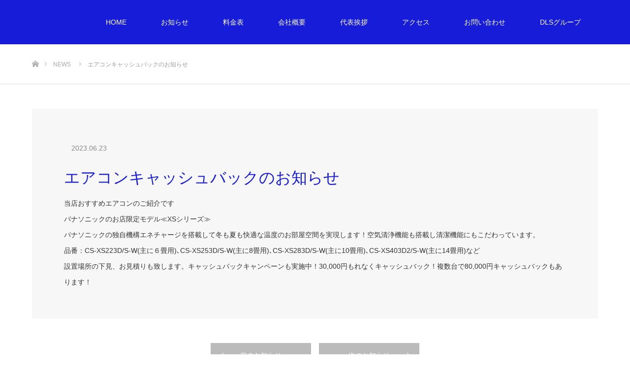

--- FILE ---
content_type: text/html; charset=UTF-8
request_url: https://tsujiya-denki.jp/news/%E3%82%A8%E3%82%A2%E3%82%B3%E3%83%B3%E3%82%AD%E3%83%A3%E3%83%83%E3%82%B7%E3%83%A5%E3%83%90%E3%83%83%E3%82%AF%E3%81%AE%E3%81%8A%E7%9F%A5%E3%82%89%E3%81%9B/
body_size: 8762
content:
<!DOCTYPE html>
<html class="pc" dir="ltr" lang="ja" prefix="og: https://ogp.me/ns#">
<head>
<meta charset="UTF-8">
<!--[if IE]><meta http-equiv="X-UA-Compatible" content="IE=edge"><![endif]-->
<meta name="viewport" content="width=device-width">

<meta name="description" content="当店おすすめエアコンのご紹介ですパナソニックのお店限定モデル≪XSシリーズ≫パナソニックの独自機構エネチャージを搭載して冬も夏も快適な温度のお部屋空間を実現します！空気清浄機能も搭載し清潔機能にもこだわっています。">
<link rel="pingback" href="https://tsujiya-denki.jp/xmlrpc.php">

		<!-- All in One SEO 4.9.3 - aioseo.com -->
		<title>エアコンキャッシュバックのお知らせ - ドリーム・ライフ・サポート つじや</title>
	<meta name="description" content="当店おすすめエアコンのご紹介です パナソニックのお店限定モデル≪XSシリーズ≫ パナソニックの独自機構エネチャ" />
	<meta name="robots" content="max-image-preview:large" />
	<meta name="google-site-verification" content="google-site-verification=H7pU8cn_rcMc12jYPMuUJ63OX7Fgjmspf6N1xRb13Nw" />
	<link rel="canonical" href="https://tsujiya-denki.jp/news/%e3%82%a8%e3%82%a2%e3%82%b3%e3%83%b3%e3%82%ad%e3%83%a3%e3%83%83%e3%82%b7%e3%83%a5%e3%83%90%e3%83%83%e3%82%af%e3%81%ae%e3%81%8a%e7%9f%a5%e3%82%89%e3%81%9b/" />
	<meta name="generator" content="All in One SEO (AIOSEO) 4.9.3" />
		<meta property="og:locale" content="ja_JP" />
		<meta property="og:site_name" content="ドリーム・ライフ・サポート つじや - あなたの街の、電気屋さん" />
		<meta property="og:type" content="article" />
		<meta property="og:title" content="エアコンキャッシュバックのお知らせ - ドリーム・ライフ・サポート つじや" />
		<meta property="og:description" content="当店おすすめエアコンのご紹介です パナソニックのお店限定モデル≪XSシリーズ≫ パナソニックの独自機構エネチャ" />
		<meta property="og:url" content="https://tsujiya-denki.jp/news/%e3%82%a8%e3%82%a2%e3%82%b3%e3%83%b3%e3%82%ad%e3%83%a3%e3%83%83%e3%82%b7%e3%83%a5%e3%83%90%e3%83%83%e3%82%af%e3%81%ae%e3%81%8a%e7%9f%a5%e3%82%89%e3%81%9b/" />
		<meta property="article:published_time" content="2023-06-23T09:38:15+00:00" />
		<meta property="article:modified_time" content="2023-06-23T09:38:15+00:00" />
		<meta name="twitter:card" content="summary" />
		<meta name="twitter:title" content="エアコンキャッシュバックのお知らせ - ドリーム・ライフ・サポート つじや" />
		<meta name="twitter:description" content="当店おすすめエアコンのご紹介です パナソニックのお店限定モデル≪XSシリーズ≫ パナソニックの独自機構エネチャ" />
		<script type="application/ld+json" class="aioseo-schema">
			{"@context":"https:\/\/schema.org","@graph":[{"@type":"BreadcrumbList","@id":"https:\/\/tsujiya-denki.jp\/news\/%e3%82%a8%e3%82%a2%e3%82%b3%e3%83%b3%e3%82%ad%e3%83%a3%e3%83%83%e3%82%b7%e3%83%a5%e3%83%90%e3%83%83%e3%82%af%e3%81%ae%e3%81%8a%e7%9f%a5%e3%82%89%e3%81%9b\/#breadcrumblist","itemListElement":[{"@type":"ListItem","@id":"https:\/\/tsujiya-denki.jp#listItem","position":1,"name":"\u30db\u30fc\u30e0","item":"https:\/\/tsujiya-denki.jp","nextItem":{"@type":"ListItem","@id":"https:\/\/tsujiya-denki.jp\/news\/#listItem","name":"\u304a\u77e5\u3089\u305b"}},{"@type":"ListItem","@id":"https:\/\/tsujiya-denki.jp\/news\/#listItem","position":2,"name":"\u304a\u77e5\u3089\u305b","item":"https:\/\/tsujiya-denki.jp\/news\/","nextItem":{"@type":"ListItem","@id":"https:\/\/tsujiya-denki.jp\/news\/%e3%82%a8%e3%82%a2%e3%82%b3%e3%83%b3%e3%82%ad%e3%83%a3%e3%83%83%e3%82%b7%e3%83%a5%e3%83%90%e3%83%83%e3%82%af%e3%81%ae%e3%81%8a%e7%9f%a5%e3%82%89%e3%81%9b\/#listItem","name":"\u30a8\u30a2\u30b3\u30f3\u30ad\u30e3\u30c3\u30b7\u30e5\u30d0\u30c3\u30af\u306e\u304a\u77e5\u3089\u305b"},"previousItem":{"@type":"ListItem","@id":"https:\/\/tsujiya-denki.jp#listItem","name":"\u30db\u30fc\u30e0"}},{"@type":"ListItem","@id":"https:\/\/tsujiya-denki.jp\/news\/%e3%82%a8%e3%82%a2%e3%82%b3%e3%83%b3%e3%82%ad%e3%83%a3%e3%83%83%e3%82%b7%e3%83%a5%e3%83%90%e3%83%83%e3%82%af%e3%81%ae%e3%81%8a%e7%9f%a5%e3%82%89%e3%81%9b\/#listItem","position":3,"name":"\u30a8\u30a2\u30b3\u30f3\u30ad\u30e3\u30c3\u30b7\u30e5\u30d0\u30c3\u30af\u306e\u304a\u77e5\u3089\u305b","previousItem":{"@type":"ListItem","@id":"https:\/\/tsujiya-denki.jp\/news\/#listItem","name":"\u304a\u77e5\u3089\u305b"}}]},{"@type":"Organization","@id":"https:\/\/tsujiya-denki.jp\/#organization","name":"\u30c9\u30ea\u30fc\u30e0\u30fb\u30e9\u30a4\u30d5\u30fb\u30b5\u30dd\u30fc\u30c8 \u3064\u3058\u3084","description":"\u3042\u306a\u305f\u306e\u8857\u306e\u3001\u96fb\u6c17\u5c4b\u3055\u3093","url":"https:\/\/tsujiya-denki.jp\/","telephone":"+81480653620"},{"@type":"WebPage","@id":"https:\/\/tsujiya-denki.jp\/news\/%e3%82%a8%e3%82%a2%e3%82%b3%e3%83%b3%e3%82%ad%e3%83%a3%e3%83%83%e3%82%b7%e3%83%a5%e3%83%90%e3%83%83%e3%82%af%e3%81%ae%e3%81%8a%e7%9f%a5%e3%82%89%e3%81%9b\/#webpage","url":"https:\/\/tsujiya-denki.jp\/news\/%e3%82%a8%e3%82%a2%e3%82%b3%e3%83%b3%e3%82%ad%e3%83%a3%e3%83%83%e3%82%b7%e3%83%a5%e3%83%90%e3%83%83%e3%82%af%e3%81%ae%e3%81%8a%e7%9f%a5%e3%82%89%e3%81%9b\/","name":"\u30a8\u30a2\u30b3\u30f3\u30ad\u30e3\u30c3\u30b7\u30e5\u30d0\u30c3\u30af\u306e\u304a\u77e5\u3089\u305b - \u30c9\u30ea\u30fc\u30e0\u30fb\u30e9\u30a4\u30d5\u30fb\u30b5\u30dd\u30fc\u30c8 \u3064\u3058\u3084","description":"\u5f53\u5e97\u304a\u3059\u3059\u3081\u30a8\u30a2\u30b3\u30f3\u306e\u3054\u7d39\u4ecb\u3067\u3059 \u30d1\u30ca\u30bd\u30cb\u30c3\u30af\u306e\u304a\u5e97\u9650\u5b9a\u30e2\u30c7\u30eb\u226aXS\u30b7\u30ea\u30fc\u30ba\u226b \u30d1\u30ca\u30bd\u30cb\u30c3\u30af\u306e\u72ec\u81ea\u6a5f\u69cb\u30a8\u30cd\u30c1\u30e3","inLanguage":"ja","isPartOf":{"@id":"https:\/\/tsujiya-denki.jp\/#website"},"breadcrumb":{"@id":"https:\/\/tsujiya-denki.jp\/news\/%e3%82%a8%e3%82%a2%e3%82%b3%e3%83%b3%e3%82%ad%e3%83%a3%e3%83%83%e3%82%b7%e3%83%a5%e3%83%90%e3%83%83%e3%82%af%e3%81%ae%e3%81%8a%e7%9f%a5%e3%82%89%e3%81%9b\/#breadcrumblist"},"datePublished":"2023-06-23T18:38:15+09:00","dateModified":"2023-06-23T18:38:15+09:00"},{"@type":"WebSite","@id":"https:\/\/tsujiya-denki.jp\/#website","url":"https:\/\/tsujiya-denki.jp\/","name":"\u30c9\u30ea\u30fc\u30e0\u30fb\u30e9\u30a4\u30d5\u30fb\u30b5\u30dd\u30fc\u30c8 \u3064\u3058\u3084","description":"\u3042\u306a\u305f\u306e\u8857\u306e\u3001\u96fb\u6c17\u5c4b\u3055\u3093","inLanguage":"ja","publisher":{"@id":"https:\/\/tsujiya-denki.jp\/#organization"}}]}
		</script>
		<!-- All in One SEO -->

<link rel="alternate" type="application/rss+xml" title="ドリーム・ライフ・サポート つじや &raquo; フィード" href="https://tsujiya-denki.jp/feed/" />
<link rel="alternate" type="application/rss+xml" title="ドリーム・ライフ・サポート つじや &raquo; コメントフィード" href="https://tsujiya-denki.jp/comments/feed/" />
		<!-- This site uses the Google Analytics by MonsterInsights plugin v7.17.0 - Using Analytics tracking - https://www.monsterinsights.com/ -->
		<!-- Note: MonsterInsights is not currently configured on this site. The site owner needs to authenticate with Google Analytics in the MonsterInsights settings panel. -->
					<!-- No UA code set -->
				<!-- / Google Analytics by MonsterInsights -->
		<script type="text/javascript">
window._wpemojiSettings = {"baseUrl":"https:\/\/s.w.org\/images\/core\/emoji\/14.0.0\/72x72\/","ext":".png","svgUrl":"https:\/\/s.w.org\/images\/core\/emoji\/14.0.0\/svg\/","svgExt":".svg","source":{"concatemoji":"https:\/\/tsujiya-denki.jp\/wp-includes\/js\/wp-emoji-release.min.js?ver=6.1.9"}};
/*! This file is auto-generated */
!function(e,a,t){var n,r,o,i=a.createElement("canvas"),p=i.getContext&&i.getContext("2d");function s(e,t){var a=String.fromCharCode,e=(p.clearRect(0,0,i.width,i.height),p.fillText(a.apply(this,e),0,0),i.toDataURL());return p.clearRect(0,0,i.width,i.height),p.fillText(a.apply(this,t),0,0),e===i.toDataURL()}function c(e){var t=a.createElement("script");t.src=e,t.defer=t.type="text/javascript",a.getElementsByTagName("head")[0].appendChild(t)}for(o=Array("flag","emoji"),t.supports={everything:!0,everythingExceptFlag:!0},r=0;r<o.length;r++)t.supports[o[r]]=function(e){if(p&&p.fillText)switch(p.textBaseline="top",p.font="600 32px Arial",e){case"flag":return s([127987,65039,8205,9895,65039],[127987,65039,8203,9895,65039])?!1:!s([55356,56826,55356,56819],[55356,56826,8203,55356,56819])&&!s([55356,57332,56128,56423,56128,56418,56128,56421,56128,56430,56128,56423,56128,56447],[55356,57332,8203,56128,56423,8203,56128,56418,8203,56128,56421,8203,56128,56430,8203,56128,56423,8203,56128,56447]);case"emoji":return!s([129777,127995,8205,129778,127999],[129777,127995,8203,129778,127999])}return!1}(o[r]),t.supports.everything=t.supports.everything&&t.supports[o[r]],"flag"!==o[r]&&(t.supports.everythingExceptFlag=t.supports.everythingExceptFlag&&t.supports[o[r]]);t.supports.everythingExceptFlag=t.supports.everythingExceptFlag&&!t.supports.flag,t.DOMReady=!1,t.readyCallback=function(){t.DOMReady=!0},t.supports.everything||(n=function(){t.readyCallback()},a.addEventListener?(a.addEventListener("DOMContentLoaded",n,!1),e.addEventListener("load",n,!1)):(e.attachEvent("onload",n),a.attachEvent("onreadystatechange",function(){"complete"===a.readyState&&t.readyCallback()})),(e=t.source||{}).concatemoji?c(e.concatemoji):e.wpemoji&&e.twemoji&&(c(e.twemoji),c(e.wpemoji)))}(window,document,window._wpemojiSettings);
</script>
<style type="text/css">
img.wp-smiley,
img.emoji {
	display: inline !important;
	border: none !important;
	box-shadow: none !important;
	height: 1em !important;
	width: 1em !important;
	margin: 0 0.07em !important;
	vertical-align: -0.1em !important;
	background: none !important;
	padding: 0 !important;
}
</style>
	<link rel='stylesheet' id='style-css' href='https://tsujiya-denki.jp/wp-content/themes/source_tcd045/style.css?ver=1.8' type='text/css' media='all' />
<link rel='stylesheet' id='wp-block-library-css' href='https://tsujiya-denki.jp/wp-includes/css/dist/block-library/style.min.css?ver=6.1.9' type='text/css' media='all' />
<link rel='stylesheet' id='aioseo/css/src/vue/standalone/blocks/table-of-contents/global.scss-css' href='https://tsujiya-denki.jp/wp-content/plugins/all-in-one-seo-pack/dist/Lite/assets/css/table-of-contents/global.e90f6d47.css?ver=4.9.3' type='text/css' media='all' />
<link rel='stylesheet' id='classic-theme-styles-css' href='https://tsujiya-denki.jp/wp-includes/css/classic-themes.min.css?ver=1' type='text/css' media='all' />
<style id='global-styles-inline-css' type='text/css'>
body{--wp--preset--color--black: #000000;--wp--preset--color--cyan-bluish-gray: #abb8c3;--wp--preset--color--white: #ffffff;--wp--preset--color--pale-pink: #f78da7;--wp--preset--color--vivid-red: #cf2e2e;--wp--preset--color--luminous-vivid-orange: #ff6900;--wp--preset--color--luminous-vivid-amber: #fcb900;--wp--preset--color--light-green-cyan: #7bdcb5;--wp--preset--color--vivid-green-cyan: #00d084;--wp--preset--color--pale-cyan-blue: #8ed1fc;--wp--preset--color--vivid-cyan-blue: #0693e3;--wp--preset--color--vivid-purple: #9b51e0;--wp--preset--gradient--vivid-cyan-blue-to-vivid-purple: linear-gradient(135deg,rgba(6,147,227,1) 0%,rgb(155,81,224) 100%);--wp--preset--gradient--light-green-cyan-to-vivid-green-cyan: linear-gradient(135deg,rgb(122,220,180) 0%,rgb(0,208,130) 100%);--wp--preset--gradient--luminous-vivid-amber-to-luminous-vivid-orange: linear-gradient(135deg,rgba(252,185,0,1) 0%,rgba(255,105,0,1) 100%);--wp--preset--gradient--luminous-vivid-orange-to-vivid-red: linear-gradient(135deg,rgba(255,105,0,1) 0%,rgb(207,46,46) 100%);--wp--preset--gradient--very-light-gray-to-cyan-bluish-gray: linear-gradient(135deg,rgb(238,238,238) 0%,rgb(169,184,195) 100%);--wp--preset--gradient--cool-to-warm-spectrum: linear-gradient(135deg,rgb(74,234,220) 0%,rgb(151,120,209) 20%,rgb(207,42,186) 40%,rgb(238,44,130) 60%,rgb(251,105,98) 80%,rgb(254,248,76) 100%);--wp--preset--gradient--blush-light-purple: linear-gradient(135deg,rgb(255,206,236) 0%,rgb(152,150,240) 100%);--wp--preset--gradient--blush-bordeaux: linear-gradient(135deg,rgb(254,205,165) 0%,rgb(254,45,45) 50%,rgb(107,0,62) 100%);--wp--preset--gradient--luminous-dusk: linear-gradient(135deg,rgb(255,203,112) 0%,rgb(199,81,192) 50%,rgb(65,88,208) 100%);--wp--preset--gradient--pale-ocean: linear-gradient(135deg,rgb(255,245,203) 0%,rgb(182,227,212) 50%,rgb(51,167,181) 100%);--wp--preset--gradient--electric-grass: linear-gradient(135deg,rgb(202,248,128) 0%,rgb(113,206,126) 100%);--wp--preset--gradient--midnight: linear-gradient(135deg,rgb(2,3,129) 0%,rgb(40,116,252) 100%);--wp--preset--duotone--dark-grayscale: url('#wp-duotone-dark-grayscale');--wp--preset--duotone--grayscale: url('#wp-duotone-grayscale');--wp--preset--duotone--purple-yellow: url('#wp-duotone-purple-yellow');--wp--preset--duotone--blue-red: url('#wp-duotone-blue-red');--wp--preset--duotone--midnight: url('#wp-duotone-midnight');--wp--preset--duotone--magenta-yellow: url('#wp-duotone-magenta-yellow');--wp--preset--duotone--purple-green: url('#wp-duotone-purple-green');--wp--preset--duotone--blue-orange: url('#wp-duotone-blue-orange');--wp--preset--font-size--small: 13px;--wp--preset--font-size--medium: 20px;--wp--preset--font-size--large: 36px;--wp--preset--font-size--x-large: 42px;--wp--preset--spacing--20: 0.44rem;--wp--preset--spacing--30: 0.67rem;--wp--preset--spacing--40: 1rem;--wp--preset--spacing--50: 1.5rem;--wp--preset--spacing--60: 2.25rem;--wp--preset--spacing--70: 3.38rem;--wp--preset--spacing--80: 5.06rem;}:where(.is-layout-flex){gap: 0.5em;}body .is-layout-flow > .alignleft{float: left;margin-inline-start: 0;margin-inline-end: 2em;}body .is-layout-flow > .alignright{float: right;margin-inline-start: 2em;margin-inline-end: 0;}body .is-layout-flow > .aligncenter{margin-left: auto !important;margin-right: auto !important;}body .is-layout-constrained > .alignleft{float: left;margin-inline-start: 0;margin-inline-end: 2em;}body .is-layout-constrained > .alignright{float: right;margin-inline-start: 2em;margin-inline-end: 0;}body .is-layout-constrained > .aligncenter{margin-left: auto !important;margin-right: auto !important;}body .is-layout-constrained > :where(:not(.alignleft):not(.alignright):not(.alignfull)){max-width: var(--wp--style--global--content-size);margin-left: auto !important;margin-right: auto !important;}body .is-layout-constrained > .alignwide{max-width: var(--wp--style--global--wide-size);}body .is-layout-flex{display: flex;}body .is-layout-flex{flex-wrap: wrap;align-items: center;}body .is-layout-flex > *{margin: 0;}:where(.wp-block-columns.is-layout-flex){gap: 2em;}.has-black-color{color: var(--wp--preset--color--black) !important;}.has-cyan-bluish-gray-color{color: var(--wp--preset--color--cyan-bluish-gray) !important;}.has-white-color{color: var(--wp--preset--color--white) !important;}.has-pale-pink-color{color: var(--wp--preset--color--pale-pink) !important;}.has-vivid-red-color{color: var(--wp--preset--color--vivid-red) !important;}.has-luminous-vivid-orange-color{color: var(--wp--preset--color--luminous-vivid-orange) !important;}.has-luminous-vivid-amber-color{color: var(--wp--preset--color--luminous-vivid-amber) !important;}.has-light-green-cyan-color{color: var(--wp--preset--color--light-green-cyan) !important;}.has-vivid-green-cyan-color{color: var(--wp--preset--color--vivid-green-cyan) !important;}.has-pale-cyan-blue-color{color: var(--wp--preset--color--pale-cyan-blue) !important;}.has-vivid-cyan-blue-color{color: var(--wp--preset--color--vivid-cyan-blue) !important;}.has-vivid-purple-color{color: var(--wp--preset--color--vivid-purple) !important;}.has-black-background-color{background-color: var(--wp--preset--color--black) !important;}.has-cyan-bluish-gray-background-color{background-color: var(--wp--preset--color--cyan-bluish-gray) !important;}.has-white-background-color{background-color: var(--wp--preset--color--white) !important;}.has-pale-pink-background-color{background-color: var(--wp--preset--color--pale-pink) !important;}.has-vivid-red-background-color{background-color: var(--wp--preset--color--vivid-red) !important;}.has-luminous-vivid-orange-background-color{background-color: var(--wp--preset--color--luminous-vivid-orange) !important;}.has-luminous-vivid-amber-background-color{background-color: var(--wp--preset--color--luminous-vivid-amber) !important;}.has-light-green-cyan-background-color{background-color: var(--wp--preset--color--light-green-cyan) !important;}.has-vivid-green-cyan-background-color{background-color: var(--wp--preset--color--vivid-green-cyan) !important;}.has-pale-cyan-blue-background-color{background-color: var(--wp--preset--color--pale-cyan-blue) !important;}.has-vivid-cyan-blue-background-color{background-color: var(--wp--preset--color--vivid-cyan-blue) !important;}.has-vivid-purple-background-color{background-color: var(--wp--preset--color--vivid-purple) !important;}.has-black-border-color{border-color: var(--wp--preset--color--black) !important;}.has-cyan-bluish-gray-border-color{border-color: var(--wp--preset--color--cyan-bluish-gray) !important;}.has-white-border-color{border-color: var(--wp--preset--color--white) !important;}.has-pale-pink-border-color{border-color: var(--wp--preset--color--pale-pink) !important;}.has-vivid-red-border-color{border-color: var(--wp--preset--color--vivid-red) !important;}.has-luminous-vivid-orange-border-color{border-color: var(--wp--preset--color--luminous-vivid-orange) !important;}.has-luminous-vivid-amber-border-color{border-color: var(--wp--preset--color--luminous-vivid-amber) !important;}.has-light-green-cyan-border-color{border-color: var(--wp--preset--color--light-green-cyan) !important;}.has-vivid-green-cyan-border-color{border-color: var(--wp--preset--color--vivid-green-cyan) !important;}.has-pale-cyan-blue-border-color{border-color: var(--wp--preset--color--pale-cyan-blue) !important;}.has-vivid-cyan-blue-border-color{border-color: var(--wp--preset--color--vivid-cyan-blue) !important;}.has-vivid-purple-border-color{border-color: var(--wp--preset--color--vivid-purple) !important;}.has-vivid-cyan-blue-to-vivid-purple-gradient-background{background: var(--wp--preset--gradient--vivid-cyan-blue-to-vivid-purple) !important;}.has-light-green-cyan-to-vivid-green-cyan-gradient-background{background: var(--wp--preset--gradient--light-green-cyan-to-vivid-green-cyan) !important;}.has-luminous-vivid-amber-to-luminous-vivid-orange-gradient-background{background: var(--wp--preset--gradient--luminous-vivid-amber-to-luminous-vivid-orange) !important;}.has-luminous-vivid-orange-to-vivid-red-gradient-background{background: var(--wp--preset--gradient--luminous-vivid-orange-to-vivid-red) !important;}.has-very-light-gray-to-cyan-bluish-gray-gradient-background{background: var(--wp--preset--gradient--very-light-gray-to-cyan-bluish-gray) !important;}.has-cool-to-warm-spectrum-gradient-background{background: var(--wp--preset--gradient--cool-to-warm-spectrum) !important;}.has-blush-light-purple-gradient-background{background: var(--wp--preset--gradient--blush-light-purple) !important;}.has-blush-bordeaux-gradient-background{background: var(--wp--preset--gradient--blush-bordeaux) !important;}.has-luminous-dusk-gradient-background{background: var(--wp--preset--gradient--luminous-dusk) !important;}.has-pale-ocean-gradient-background{background: var(--wp--preset--gradient--pale-ocean) !important;}.has-electric-grass-gradient-background{background: var(--wp--preset--gradient--electric-grass) !important;}.has-midnight-gradient-background{background: var(--wp--preset--gradient--midnight) !important;}.has-small-font-size{font-size: var(--wp--preset--font-size--small) !important;}.has-medium-font-size{font-size: var(--wp--preset--font-size--medium) !important;}.has-large-font-size{font-size: var(--wp--preset--font-size--large) !important;}.has-x-large-font-size{font-size: var(--wp--preset--font-size--x-large) !important;}
.wp-block-navigation a:where(:not(.wp-element-button)){color: inherit;}
:where(.wp-block-columns.is-layout-flex){gap: 2em;}
.wp-block-pullquote{font-size: 1.5em;line-height: 1.6;}
</style>
<link rel='stylesheet' id='tcd-maps-css' href='https://tsujiya-denki.jp/wp-content/plugins/tcd-google-maps/admin.css?ver=6.1.9' type='text/css' media='all' />
<script type='text/javascript' src='https://tsujiya-denki.jp/wp-includes/js/jquery/jquery.min.js?ver=3.6.1' id='jquery-core-js'></script>
<script type='text/javascript' src='https://tsujiya-denki.jp/wp-includes/js/jquery/jquery-migrate.min.js?ver=3.3.2' id='jquery-migrate-js'></script>
<link rel="https://api.w.org/" href="https://tsujiya-denki.jp/wp-json/" /><link rel='shortlink' href='https://tsujiya-denki.jp/?p=464' />
<link rel="alternate" type="application/json+oembed" href="https://tsujiya-denki.jp/wp-json/oembed/1.0/embed?url=https%3A%2F%2Ftsujiya-denki.jp%2Fnews%2F%25e3%2582%25a8%25e3%2582%25a2%25e3%2582%25b3%25e3%2583%25b3%25e3%2582%25ad%25e3%2583%25a3%25e3%2583%2583%25e3%2582%25b7%25e3%2583%25a5%25e3%2583%2590%25e3%2583%2583%25e3%2582%25af%25e3%2581%25ae%25e3%2581%258a%25e7%259f%25a5%25e3%2582%2589%25e3%2581%259b%2F" />
<link rel="alternate" type="text/xml+oembed" href="https://tsujiya-denki.jp/wp-json/oembed/1.0/embed?url=https%3A%2F%2Ftsujiya-denki.jp%2Fnews%2F%25e3%2582%25a8%25e3%2582%25a2%25e3%2582%25b3%25e3%2583%25b3%25e3%2582%25ad%25e3%2583%25a3%25e3%2583%2583%25e3%2582%25b7%25e3%2583%25a5%25e3%2583%2590%25e3%2583%2583%25e3%2582%25af%25e3%2581%25ae%25e3%2581%258a%25e7%259f%25a5%25e3%2582%2589%25e3%2581%259b%2F&#038;format=xml" />

<link rel="stylesheet" href="https://tsujiya-denki.jp/wp-content/themes/source_tcd045/css/design-plus.css?ver=1.8">
<link rel="stylesheet" href="https://tsujiya-denki.jp/wp-content/themes/source_tcd045/css/sns-botton.css?ver=1.8">
<link rel="stylesheet" media="screen" href="https://tsujiya-denki.jp/wp-content/themes/source_tcd045/css/responsive.css?ver=1.8">
<link rel="stylesheet" media="screen" href="https://tsujiya-denki.jp/wp-content/themes/source_tcd045/css/footer-bar.css?ver=1.8">

<script src="https://tsujiya-denki.jp/wp-content/themes/source_tcd045/js/jquery.easing.1.4.js?ver=1.8"></script>
<script src="https://tsujiya-denki.jp/wp-content/themes/source_tcd045/js/jscript.js?ver=1.8"></script>
<script src="https://tsujiya-denki.jp/wp-content/themes/source_tcd045/js/footer-bar.js?ver=1.8"></script>
<script src="https://tsujiya-denki.jp/wp-content/themes/source_tcd045/js/comment.js?ver=1.8"></script>
<script src="https://tsujiya-denki.jp/wp-content/themes/source_tcd045/js/header_fix.js?ver=1.8"></script>

<style type="text/css">

body, input, textarea { font-family: Arial, "Hiragino Kaku Gothic ProN", "ヒラギノ角ゴ ProN W3", "メイリオ", Meiryo, sans-serif; }

.rich_font { font-family: Arial, "Hiragino Kaku Gothic ProN", "ヒラギノ角ゴ ProN W3", "メイリオ", Meiryo, sans-serif; font-weight: normal; }



body { font-size:14px; }


#footer_top .logo { font-size:21px; }

#post_title { font-size:32px; }
.post_content { font-size:14px; }

#related_post li a.image, .styled_post_list1 .image, .work_list_widget .image, .work_list .box .image, .blog_list .box .image {
  overflow: hidden;
}
#related_post li a.image img, .styled_post_list1 .image img, .work_list_widget .image img, .work_list .box .image img, .blog_list .box .image img {
  -webkit-transition: all 0.75s ease; -moz-transition: all 0.75s ease; transition: all 0.75s ease;
  -webkit-transform: scale(1); -moz-transform: scale(1); -ms-transform: scale(1); -o-transform: scale(1); transform: scale(1);
  -webkit-backface-visibility:hidden; backface-visibility:hidden;
}
#related_post li a.image:hover img, .styled_post_list1 .image:hover img, .work_list_widget .image:hover img, .work_list .box .image:hover img, .blog_list .box .image:hover img {
  -webkit-transform: scale(1.2); -moz-transform: scale(1.2); -ms-transform: scale(1.2); -o-transform: scale(1.2); transform: scale(1.2);
}
.index_archive_link, #work_navigation a, .page_navi p.back a
  { background-color:#BBBBBB; }

#header, .pc #global_menu ul ul a, #footer_bottom, .mobile #copyright, .mobile .home #header
  { background-color:#161CD8; }

.header_fix #header, .pc .header_fix #global_menu ul ul a, .mobile .header_fix #header
  { background-color:rgba(22,28,216,1); }

#header a, mobile a.menu_button:before
  { color:#FFFFFF; }

#footer_top, #footer_top a, #footer_bottom, #footer_bottom a
  { color:#FFFFFF; }

.pc #global_menu ul ul li.menu-item-has-children > a:before
  { border-color:transparent transparent transparent #FFFFFF; }

.pc #global_menu ul ul a:hover
  { color:#fff; }

.pc #global_menu ul ul li.menu-item-has-children > a:hover:before
  { border-color:transparent transparent transparent #fff; }

#post_title, #page_header .headline, #work_category_list .current_category .name, #work_footer_data .link, .blog_list .box .title a:hover, #footer_menu a:hover, #related_post li .title a:hover, .side_widget .styled_post_list1 .title:hover, .pc .home #global_menu li.current-menu-item > a, .pc .home #global_menu > ul > li > a:hover
  { color:#161CD8; }

a:hover, .pc #header .logo a:hover, #comment_header ul li a:hover, .pc #global_menu > ul > li.active > a, .pc #global_menu li.current-menu-item > a, .pc #global_menu > ul > li > a:hover, #header_logo .logo a:hover, #bread_crumb li.home a:hover:before, #bread_crumb li a:hover, .color_headline, #footer_bottom a:hover, .pc .home.header_fix #global_menu li.current-menu-item > a, .pc .home.header_fix #global_menu > ul > li > a:hover
  { color:#000000; }

#return_top a:hover, .next_page_link a:hover, .collapse_category_list li a:hover .count, .slick-arrow:hover, .page_navi a:hover, .page_navi p.back a:hover,
  #wp-calendar td a:hover, #wp-calendar #prev a:hover, #wp-calendar #next a:hover, .widget_search #search-btn input:hover, .widget_search #searchsubmit:hover, .side_widget.google_search #searchsubmit:hover,
    #submit_comment:hover, #comment_header ul li a:hover, #comment_header ul li.comment_switch_active a, #comment_header #comment_closed p, #post_pagination a:hover,
      #header_slider .slick-dots button:hover::before, #header_slider .slick-dots .slick-active button::before,
        .work_list .box .title a:hover, #work_navigation a:hover, #work_side_content a:hover, #work_button a:hover, #blog_list .category a:hover, #post_meta_top .category a:hover, .box_list .link_button:hover
          { background-color:#161CD8 !important; }

#footer_top, .pc #global_menu ul ul a:hover, .news_list .category a:hover, .work_list .category a:hover, .blog_list .category a:hover, #related_post .headline, #comment_headline, .side_headline,
  .mobile a.menu_button:hover, .mobile #global_menu li a:hover, .index_archive_link:hover
    { background-color:#000000 !important; }

#comment_textarea textarea:focus, #guest_info input:focus, #comment_header ul li a:hover, #comment_header ul li.comment_switch_active a, #comment_header #comment_closed p, .page_navi a:hover, .page_navi p.back a:hover
  { border-color:#161CD8; }

#comment_header ul li.comment_switch_active a:after, #comment_header #comment_closed p:after
  { border-color:#161CD8 transparent transparent transparent; }

.collapse_category_list li a:before
  { border-color: transparent transparent transparent #000000; }

@media screen and (min-width:600px) {
  #header_slider_nav .slick-current .label { background-color:#161CD8 !important; }
}

.post_content a, .post_content a:hover { color:#161CD8; }

#site_loader_spinner { border:4px solid rgba(22,28,216,0.2); border-top-color:#161CD8; }

/* Footer bar */



</style>


<style type="text/css"></style>		<style type="text/css" id="wp-custom-css">
			/*画像中央合わせ*/
.img {
display: block;
margin: 0 auto;
}		</style>
		</head>
<body id="body" class="news-template-default single single-news postid-464 fix_top">

<div id="site_loader_overlay">
 <div id="site_loader_spinner"></div>
</div>
<div id="site_wrap">

 <div id="header">
  <div id="header_inner" class="clearfix">
   <div id="logo_image">
 <h1 class="logo">
  <a href="https://tsujiya-denki.jp/" title="ドリーム・ライフ・サポート つじや">
        </a>
 </h1>
</div>
      <div id="global_menu">
    <ul id="menu-global-menu" class="menu"><li id="menu-item-31" class="menu-item menu-item-type-post_type menu-item-object-page menu-item-home menu-item-31"><a href="https://tsujiya-denki.jp/">HOME</a></li>
<li id="menu-item-32" class="menu-item menu-item-type-post_type menu-item-object-page current_page_parent menu-item-32"><a href="https://tsujiya-denki.jp/news/">お知らせ</a></li>
<li id="menu-item-216" class="menu-item menu-item-type-post_type menu-item-object-page menu-item-216"><a href="https://tsujiya-denki.jp/price/">料金表</a></li>
<li id="menu-item-40" class="menu-item menu-item-type-post_type menu-item-object-page menu-item-40"><a href="https://tsujiya-denki.jp/company/">会社概要</a></li>
<li id="menu-item-33" class="menu-item menu-item-type-post_type menu-item-object-page menu-item-33"><a href="https://tsujiya-denki.jp/message/">代表挨拶</a></li>
<li id="menu-item-52" class="menu-item menu-item-type-post_type menu-item-object-page menu-item-52"><a href="https://tsujiya-denki.jp/access/">アクセス</a></li>
<li id="menu-item-43" class="menu-item menu-item-type-post_type menu-item-object-page menu-item-43"><a href="https://tsujiya-denki.jp/contact/">お問い合わせ</a></li>
<li id="menu-item-139" class="menu-item menu-item-type-post_type menu-item-object-page menu-item-139"><a href="https://tsujiya-denki.jp/dls-group/">DLSグループ</a></li>
</ul>   </div>
   <a href="#" class="menu_button"><span>menu</span></a>
     </div>
 </div><!-- END #header -->


 <div id="top">

  
 </div><!-- END #top -->

 <div id="main_contents" class="clearfix">

<div id="bread_crumb">

<ul class="clearfix" itemscope itemtype="http://schema.org/BreadcrumbList">
 <li itemprop="itemListElement" itemscope itemtype="http://schema.org/ListItem" class="home"><a itemprop="item" href="https://tsujiya-denki.jp/"><span itemprop="name">ホーム</span></a><meta itemprop="position" content="1" /></li>
 <li itemprop="itemListElement" itemscope itemtype="http://schema.org/ListItem"><a itemprop="item" href="https://tsujiya-denki.jp/news/"><span itemprop="name">NEWS</span></a><meta itemprop="position" content="2" /></li>
 <li itemprop="itemListElement" itemscope itemtype="http://schema.org/ListItem" class="last"><span itemprop="name">エアコンキャッシュバックのお知らせ</span><meta itemprop="position" content="3" /></li>
</ul>

</div>

<div id="main_col" class="clearfix">

 
 <div id="single_news">

    <ul id="post_meta_top" class="clearfix">
      <li class="date"><time class="entry-date updated" datetime="2023-06-23T18:38:15+09:00">2023.06.23</time></li>  </ul>
  
  <h2 id="post_title" class="rich_font">エアコンキャッシュバックのお知らせ</h2>

  <div id="article">

   <div class="post_content clearfix">
    <p>当店おすすめエアコンのご紹介です<br />
パナソニックのお店限定モデル≪XSシリーズ≫<br />
パナソニックの独自機構エネチャージを搭載して冬も夏も快適な温度のお部屋空間を実現します！空気清浄機能も搭載し清潔機能にもこだわっています。<br />
品番：CS-XS223D/S-W(主に６畳用)､CS-XS253D/S-W(主に8畳用)､CS-XS283D/S-W(主に10畳用)､CS-XS403D2/S-W(主に14畳用)など<br />
設置場所の下見、お見積りも致します。キャッシュバックキャンペーンも実施中！30,000円もれなくキャッシュバック！複数台で80,000円キャッシュバックもあります！</p>
       </div>

  </div><!-- END #article -->

 </div><!-- END #single_news -->

  <div id="work_navigation" class="clearfix">
  <a class='prev' href='https://tsujiya-denki.jp/news/%ef%bd%9e%e3%82%a8%e3%82%a2%e3%82%b3%e3%83%b3%e3%81%ae%e4%b8%8a%e6%89%8b%e3%81%aa%e4%bd%bf%e3%81%84%e6%96%b9%ef%bd%9e/' title='～エアコンの上手な使い方～'>前のお知らせ</a>
<a class='next' href='https://tsujiya-denki.jp/news/7%e6%9c%88%e5%ae%9a%e4%bc%91%e6%97%a5%e3%81%ae%e3%81%8a%e7%9f%a5%e3%82%89%e3%81%9b-2/' title='7月定休日のお知らせ'>次のお知らせ</a>
 </div>

 
 <div id="single_news_list">
  <ol class="news_list clearfix">
      <li class="clearfix">
    <p class="date"><time class="entry-date updated" datetime="2025-12-29T18:03:14+09:00">2025.12.29</time></p>        <p class="title"><a href="https://tsujiya-denki.jp/news/%e6%ad%a3%e6%9c%88%e4%bc%91%e3%81%bf%e5%8f%8a%e3%81%b3%e5%ae%9a%e4%bc%91%e6%97%a5%e3%81%ae%e3%81%8a%e7%9f%a5%e3%82%89%e3%81%9b/" title="正月休み及び定休日のお知らせ">正月休み及び定休日のお知らせ</a></p>
   </li>
      <li class="clearfix">
    <p class="date"><time class="entry-date updated" datetime="2025-11-30T17:44:44+09:00">2025.11.30</time></p>        <p class="title"><a href="https://tsujiya-denki.jp/news/12%e6%9c%88%e5%ae%9a%e4%bc%91%e6%97%a5%e3%81%ae%e3%81%8a%e7%9f%a5%e3%82%89%e3%81%9b-5/" title="12月定休日のお知らせ">12月定休日のお知らせ</a></p>
   </li>
      <li class="clearfix">
    <p class="date"><time class="entry-date updated" datetime="2025-11-04T18:10:03+09:00">2025.11.04</time></p>        <p class="title"><a href="https://tsujiya-denki.jp/news/11%e6%9c%88%e5%ae%9a%e4%bc%91%e6%97%a5%e3%81%ae%e3%81%8a%e7%9f%a5%e3%82%89%e3%81%9b-5/" title="11月定休日のお知らせ">11月定休日のお知らせ</a></p>
   </li>
      <li class="clearfix">
    <p class="date"><time class="entry-date updated" datetime="2025-10-02T11:50:21+09:00">2025.10.02</time></p>        <p class="title"><a href="https://tsujiya-denki.jp/news/10%e6%9c%88%e5%ae%9a%e4%bc%91%e6%97%a5%e3%81%ae%e3%81%8a%e7%9f%a5%e3%82%89%e3%81%9b-4/" title="10月定休日のお知らせ">10月定休日のお知らせ</a></p>
   </li>
      <li class="clearfix">
    <p class="date"><time class="entry-date updated" datetime="2025-08-31T11:25:15+09:00">2025.08.31</time></p>        <p class="title"><a href="https://tsujiya-denki.jp/news/9%e6%9c%88%e5%ae%9a%e4%bc%91%e6%97%a5%e3%81%ae%e3%81%8a%e7%9f%a5%e3%82%89%e3%81%9b-5/" title="9月定休日のお知らせ">9月定休日のお知らせ</a></p>
   </li>
      <li class="clearfix">
    <p class="date"><time class="entry-date updated" datetime="2025-07-31T11:51:24+09:00">2025.07.31</time></p>        <p class="title"><a href="https://tsujiya-denki.jp/news/8%e6%9c%88%e5%ae%9a%e4%bc%91%e6%97%a5%e5%8f%8a%e3%81%b3%e3%81%8a%e7%9b%86%e4%bc%91%e3%81%bf%e3%81%ae%e3%81%8a%e7%9f%a5%e3%82%89%e3%81%9b-3/" title="8月定休日及びお盆休みのお知らせ">8月定休日及びお盆休みのお知らせ</a></p>
   </li>
      <li class="clearfix">
    <p class="date"><time class="entry-date updated" datetime="2025-07-01T09:36:19+09:00">2025.07.01</time></p>        <p class="title"><a href="https://tsujiya-denki.jp/news/7%e6%9c%88%e5%ae%9a%e4%bc%91%e6%97%a5%e3%81%ae%e3%81%8a%e7%9f%a5%e3%82%89%e3%81%9b-4/" title="7月定休日のお知らせ">7月定休日のお知らせ</a></p>
   </li>
      <li class="clearfix">
    <p class="date"><time class="entry-date updated" datetime="2025-05-31T19:02:33+09:00">2025.05.31</time></p>        <p class="title"><a href="https://tsujiya-denki.jp/news/6%e6%9c%88%e5%ae%9a%e4%bc%91%e6%97%a5%e3%81%ae%e3%81%8a%e7%9f%a5%e3%82%89%e3%81%9b-4/" title="6月定休日のお知らせ">6月定休日のお知らせ</a></p>
   </li>
      <li class="clearfix">
    <p class="date"><time class="entry-date updated" datetime="2025-04-27T11:57:10+09:00">2025.04.27</time></p>        <p class="title"><a href="https://tsujiya-denki.jp/news/5%e6%9c%88%e5%ae%9a%e4%bc%91%e6%97%a5%e5%8f%8a%e3%81%b3%e3%82%b4%e3%83%bc%e3%83%ab%e3%83%87%e3%83%b3%e3%82%a6%e3%82%a3%e3%83%bc%e3%82%af%e4%bc%91%e3%81%bf%e3%81%ae%e3%81%8a%e7%9f%a5%e3%82%89%e3%81%9b/" title="5月定休日及びゴールデンウィーク休みのお知らせ">5月定休日及びゴールデンウィーク休みのお知らせ</a></p>
   </li>
      <li class="clearfix">
    <p class="date"><time class="entry-date updated" datetime="2025-03-30T12:37:39+09:00">2025.03.30</time></p>        <p class="title"><a href="https://tsujiya-denki.jp/news/4%e6%9c%88%e5%ae%9a%e4%bc%91%e6%97%a5%e3%81%ae%e3%81%8a%e7%9f%a5%e3%82%89%e3%81%9b-4/" title="4月定休日のお知らせ">4月定休日のお知らせ</a></p>
   </li>
     </ol><!-- END .work_list -->
 </div><!-- END #single_news_list -->

</div><!-- END #main_col -->


 </div><!-- END #main_contents -->
 
   
 <div id="footer_top">
  <div id="footer_top_inner" class="clearfix">

      <div id="footer_menu" class="clearfix">
    <ul id="menu-global-menu-1" class="menu"><li class="menu-item menu-item-type-post_type menu-item-object-page menu-item-home menu-item-31"><a href="https://tsujiya-denki.jp/">HOME</a></li>
<li class="menu-item menu-item-type-post_type menu-item-object-page current_page_parent menu-item-32"><a href="https://tsujiya-denki.jp/news/">お知らせ</a></li>
<li class="menu-item menu-item-type-post_type menu-item-object-page menu-item-216"><a href="https://tsujiya-denki.jp/price/">料金表</a></li>
<li class="menu-item menu-item-type-post_type menu-item-object-page menu-item-40"><a href="https://tsujiya-denki.jp/company/">会社概要</a></li>
<li class="menu-item menu-item-type-post_type menu-item-object-page menu-item-33"><a href="https://tsujiya-denki.jp/message/">代表挨拶</a></li>
<li class="menu-item menu-item-type-post_type menu-item-object-page menu-item-52"><a href="https://tsujiya-denki.jp/access/">アクセス</a></li>
<li class="menu-item menu-item-type-post_type menu-item-object-page menu-item-43"><a href="https://tsujiya-denki.jp/contact/">お問い合わせ</a></li>
<li class="menu-item menu-item-type-post_type menu-item-object-page menu-item-139"><a href="https://tsujiya-denki.jp/dls-group/">DLSグループ</a></li>
</ul>   </div><!-- END #footer_menu -->
   
   <div id="footer_address">
    <div class="logo_area">
 <p class="logo"><a href="https://tsujiya-denki.jp/">ドリーム・ライフ・サポート つじや</a></p>
</div>
        <ul class="info clearfix">
     <li>(有)つじや総合電器</li>
     <li>埼玉県加須市東栄1-13−23</li>
     <li>0480-65-3620</li>
    </ul>
       </div>

  </div><!-- END #footer_top_inner -->
 </div><!-- END #footer_top -->

 <div id="footer_bottom">
  <div id="footer_bottom_inner" class="clearfix">

      <ul id="footer_social_link" class="clearfix">
                <li class="rss"><a class="target_blank" href="https://tsujiya-denki.jp/feed/">RSS</a></li>   </ul>
   
   <p id="copyright">Copyright &copy;&nbsp; <a href="https://tsujiya-denki.jp/">ドリーム・ライフ・サポート つじや</a></p>

   <div id="return_top">
    <a href="#body"><span>PAGE TOP</span></a>
   </div>

  </div><!-- END #footer_bottom_inner -->
 </div><!-- END #footer_bottom -->

 
</div><!-- #site_wrap -->

 <script>
 
 jQuery(document).ready(function($){

  function after_load() {
    $('#site_loader_spinner').delay(300).fadeOut(600);
    $('#site_loader_overlay').delay(600).fadeOut(900);
    $('#site_wrap').css('display', 'block');
          }

  $(window).load(function () {
    after_load();
      });

  $(function(){
    setTimeout(function(){
      if( $('#site_loader_overlay').is(':visible') ) {
        after_load();
      }
    }, 3000);
  });

 });

 </script>


<script type='text/javascript' src='https://tsujiya-denki.jp/wp-includes/js/comment-reply.min.js?ver=6.1.9' id='comment-reply-js'></script>
</body>
</html>
